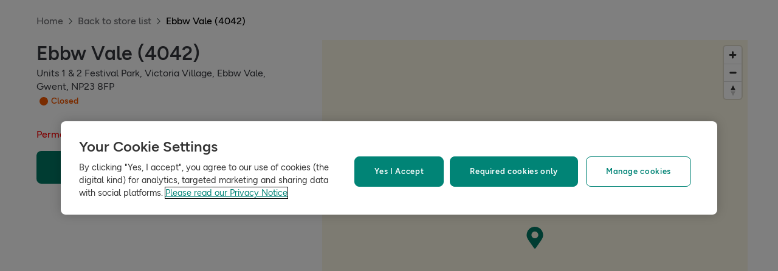

--- FILE ---
content_type: text/css
request_url: https://composer.assets.hollandandbarrett.com/WEB/attract/storedetails/2.2.95/storedetails.css
body_size: 3078
content:
.StoreDetails-module_container__toCp3{margin:0 auto 48px;max-width:1180px;min-height:700px;padding:2rem 0 0}.StoreDetails-module_title__r1D05{font-size:2em;margin:0 auto 4.8rem;text-align:center}.StoreDetails-module_searchForm__UwTCS{display:flex;justify-content:center;position:relative;width:100%}.StoreDetails-module_searchBoxHalf__oZQuV{width:460px}.StoreDetails-module_searchBoxFull__L6-86{width:100%}.StoreDetails-module_lightBackground__rus2S{background-color:#f0f0f0}.StoreDetails-module_centeredSearchForm__JwB4u{align-items:center;display:flex;flex-direction:column;justify-content:center}.StoreDetails-module_storeListInfo__FHXGy{color:#58595e;font:normal 600 1.4rem/1.4 HB_Figtree,Helvetica,Arial,sans-serif}.StoreDetails-module_leftAlignedSearchForm__udRSL{margin-bottom:20px;padding:0 30px 0 20px;width:100%}.StoreDetails-module_address__KpC0r{border:.1rem solid #333;font-size:1.6rem;height:auto;min-height:4.4rem;padding:.8rem 2.4rem .8rem .8rem;width:100%}.StoreDetails-module_location__6HTcL{display:flex;flex-direction:column;justify-content:left}.StoreDetails-module_submit__gA6VW{background:none;border:none;cursor:pointer}.StoreDetails-module_submit__gA6VW svg{height:auto;width:20px}.StoreDetails-module_visuallyHidden__QqJbu{clip:rect(0 0 0 0);border:0;height:1px;margin:-1px;overflow:hidden;padding:0;position:absolute;white-space:nowrap;width:1px}.StoreDetails-module_geolocate__c08G-{align-items:center;cursor:pointer;display:inline-flex;font-size:1.4rem;margin-top:1.5rem;-webkit-text-decoration:underline!important;text-decoration:underline!important}.StoreDetails-module_geolocate__c08G- svg{margin-right:.5rem}.StoreDetails-module_magnify__i1NqV{position:absolute;right:10px;top:55%;transform:translateY(-50%)}.StoreDetails-module_magnify__i1NqV svg{height:auto;width:20px}.StoreDetails-module_mapAndListContainer__doaUi{display:flex;justify-content:space-between;width:100%}.StoreDetails-module_storeLocatorContainer__o53Q9{display:flex;flex-direction:row;margin-left:10px;margin-top:16px}.StoreDetails-module_storeList__Mg9lV{width:100%}.StoreDetails-module_storeListTitle__2PywI{font-size:32px;line-height:32px;margin-bottom:16px;padding:0 0 0 20px}.StoreDetails-module_storeItemContainer__xMhIU{display:flex;flex-flow:column;gap:16px;padding-bottom:24px;position:relative;width:100%}.StoreDetails-module_storeItemContainer__xMhIU:before{background:transparent;content:"";height:100%;left:0;position:absolute;width:4px}.StoreDetails-module_selectedStore__NaZ8W:before{background:undefined}.StoreDetails-module_selectedStore__NaZ8W{border-left:undefined;padding-left:16px}.StoreDetails-module_storeNameDesktopWrapper__6B9Lr{align-items:left;display:flex}.StoreDetails-module_storeNameText__-JeoT{color:#34363c;font:normal 600 3.2rem/1.4 HB_Figtree,Helvetica,Arial,sans-serif;text-align:left}.StoreDetails-module_storeDistance__5BHN-{font-size:18px;font-style:normal;line-height:24px}.StoreDetails-module_storeAddress__1yJwT{color:#34363c;font:(--bds-typography-functional-paragraph-regular-200)}.StoreDetails-module_storeServices__gR3cm{display:flex;flex-direction:column;gap:8px}.StoreDetails-module_storeOpeningToday__ZdU56,.StoreDetails-module_storePhoneNumber__UAGzI{font-size:16px;font-style:normal;font-weight:400;line-height:18px}.StoreDetails-module_storePhoneNumber__UAGzI{font-weight:700}.StoreDetails-module_openingHoursContainer__jgpeZ{margin:0}.StoreDetails-module_openDay__mEKGu{align-items:center;border-bottom:1px solid #e7e7e8;color:#34363c;display:flex;font:normal 500 1.6rem/1.4 HB_Figtree,Helvetica,Arial,sans-serif;justify-content:space-between;padding:12px 16px;width:100%}.StoreDetails-module_service__ZYxNB{color:#34363c;font:normal 400 1.6rem/1.4 HB_Figtree,Helvetica,Arial,sans-serif;margin-left:6px}.StoreDetails-module_buttonContainer__9UM1p{display:flex;justify-content:space-between;margin-top:11px}.StoreDetails-module_directionsButton__3nViP{align-items:center;background:#017965;border-radius:8px;color:#fafafa;cursor:pointer;display:flex;flex:1 0 0;font:normal 600 1.6rem/1.4 HB_Figtree,Helvetica,Arial,sans-serif;justify-content:center;padding:16px 12px;width:100%}.StoreDetails-module_directionsButton__3nViP:hover{background:#3e998a}.StoreDetails-module_backToStoreListButton__Is6i7{align-items:center;background:undefined;border-radius:4px;box-sizing:border-box;color:#fff;cursor:pointer;display:flex;font-size:14px;font-style:normal;font-weight:700;height:52px;justify-content:center;line-height:16px;text-align:center;width:200px}.StoreDetails-module_backToStoreListButton__Is6i7:hover{background:undefined}.StoreDetails-module_mobileButtonContainer__VQKAN{display:none}.StoreDetails-module_storeService__Eixck{align-items:center;display:flex;margin-top:8px}.StoreDetails-module_serviceIcon__5abiK{height:22px;margin-right:5px;width:22px}.StoreDetails-module_storeItemDivider__UrjqA{color:#d3d3d3;margin:24px 0 0}.StoreDetails-module_inputWrapper__tQp4A{display:flex;position:relative;width:100%}.StoreDetails-module_flexContainer__3Gjaq{display:flex;flex-direction:column;justify-content:flex-start}.StoreDetails-module_searchAndLocationDiv__gyMyk{align-items:flex-start;box-sizing:border-box;display:flex;flex-direction:column;padding:0 20px;width:100%}.StoreDetails-module_breadcrumb__byLUb{align-items:center;color:#e3e8e8;display:flex;justify-content:flex-start;list-style:none;margin-left:6px;padding:0}.StoreDetails-module_breadcrumb__byLUb .StoreDetails-module_chevron__VqR-I.StoreDetails-module_desktopChevron__iqpEV{margin-left:-40px;margin-right:5px}.StoreDetails-module_crumbLink__x1dJa{align-items:center;color:#58595e;cursor:pointer;display:inline-flex;font:normal 500 1.6rem/1.4 HB_Figtree,Helvetica,Arial,sans-serif;padding:4px;-webkit-text-decoration:none;text-decoration:none}.StoreDetails-module_homeCrumbLink__f4a70{color:#707175;font:normal 500 1.6rem/1.4 HB_Figtree,Helvetica,Arial,sans-serif}.StoreDetails-module_homeCrumbLink__f4a70:hover{-webkit-text-decoration:underline;text-decoration:underline}.StoreDetails-module_storeFinderCrumbLink__PxQJX{color:#707175;font:normal 500 1.6rem/1.4 HB_Figtree,Helvetica,Arial,sans-serif}.StoreDetails-module_storeFinderCrumbLink__PxQJX:hover{-webkit-text-decoration:underline;text-decoration:underline}.StoreDetails-module_storeCrumbLink__MXN1w{color:#000;cursor:default}.StoreDetails-module_chevron__VqR-I{margin:0 10px}.StoreDetails-module_desktopChevron__iqpEV{color:#888;display:inline}.StoreDetails-module_mobileChevron__Yub2U{color:undefined;display:none}.StoreDetails-module_crumbLink__x1dJa:not(.StoreDetails-module_inactiveCrumbLink__tlqWC){position:relative}.StoreDetails-module_crumbLink__x1dJa svg{color:#979797}.StoreDetails-module_inactiveCrumbLink__tlqWC{color:#333;pointer-events:none}.StoreDetails-module_scrollableStoreList__-1c84{padding-right:16px}.StoreDetails-module_moreResultsButtonContainer__FqJkP{text-align:center}.StoreDetails-module_moreResultsButton__5qHES{-webkit-text-decoration:underline;text-decoration:underline}.StoreDetails-module_suggestions__r6yPb{background:#fff;border:.1rem solid #ccc;box-shadow:0 .2rem .5rem rgba(0,0,0,.2);font-size:1.6rem;left:0;max-height:70vh;overflow:auto;position:absolute;right:0;top:100%;z-index:15}.StoreDetails-module_suggestion__SZ5ik,.StoreDetails-module_suggestion__SZ5ik:hover{border-bottom:.1rem solid #ccc;color:#00594c;cursor:pointer;padding:.6rem 1rem;text-align:left;width:100%}.StoreDetails-module_suggestion__SZ5ik:hover{-webkit-text-decoration:underline!important;text-decoration:underline!important}.StoreDetails-module_mapContainer__qAMFR{height:700px;max-width:700px;min-height:700px;min-width:250px;width:100%}.StoreDetails-module_listViewContainer__RPfi6{padding-right:32px;width:50%}.StoreDetails-module_errorMessage__1xxrz{align-items:center;color:#d61616;display:flex;font-size:1.4rem;justify-content:center;margin-top:1rem;text-align:center;width:100%}@keyframes StoreDetails-module_spin__JETPc{0%{transform:rotate(0deg)}to{transform:rotate(1turn)}}.StoreDetails-module_loading__jXYsl{align-items:center;background:hsla(0,0%,100%,.6);color:#00594c;display:flex;flex-direction:column;height:100%;justify-content:center;position:relative;width:100%;z-index:1}.StoreDetails-module_loading__jXYsl .StoreDetails-module_spinner__8Uatm{animation:StoreDetails-module_spin__JETPc 1s linear infinite;border:.4rem solid #f3f3f3;border-radius:50%;border-top-color:#00594c;height:6rem;margin-bottom:1rem;width:6rem}.StoreDetails-module_loading__jXYsl .StoreDetails-module_text__F7BRL{font-size:1.5rem}.StoreDetails-module_noStoresFound__akfqQ{color:#00594c;margin-left:10px;margin-right:10px;margin-top:20px;text-align:left}.StoreDetails-module_noStoreInformation__8HQJC{font-size:26px;font-weight:400}.StoreDetails-module_modifySearchAndTryAgainMessage__M4uuu{font-size:14px;font-weight:400}.StoreDetails-module_today__lTROH{border-bottom:1px solid #e7e7e8;border-left:4px solid #038e48}.StoreDetails-module_storeOpeningTodayContainer__--CuH{display:flex;justify-content:space-between}.StoreDetails-module_storeOpeningTodayIndicator__-bR30{background:#038e48;border-radius:100%;height:14px;margin:0 5px;width:14px}.StoreDetails-module_storeOpeningTodayIndicator__-bR30.StoreDetails-module_alert__dANyl{background:#f55800}.StoreDetails-module_storeOpeningToday__ZdU56{align-items:center;color:#34363c;display:flex;font:normal 400 1.4rem/1.8 HB_Figtree,Helvetica,Arial,sans-serif}.StoreDetails-module_storeOpeningToday__ZdU56.StoreDetails-module_storeClosed__Hg5k-{color:#f55800;font-weight:700}.StoreDetails-module_storeOpeningToday__ZdU56.StoreDetails-module_time__JLGzr{font:normal 500 1.6rem/1.4 HB_Figtree,Helvetica,Arial,sans-serif}.StoreDetails-module_openDayTimesShifted__SIxOo{margin-left:-4px}.StoreDetails-module_mobileDirectionsWrapper__aT-Ul,.StoreDetails-module_mobileMapAndListContainer__CIIKT{display:none}.StoreDetails-module_desktopDirectionsWrapper__ByC55{display:block}.StoreDetails-module_notFoundRoot__nNnzq{background:linear-gradient(0deg,#d6ecb3 calc(5% + 2vw),#e3f2cc calc(5% + 2vw));left:50%;margin-bottom:4.8rem;margin-left:-50vw;margin-right:-50vw;min-height:27rem;position:relative;right:50%;width:100vw}.StoreDetails-module_main__aWF-G{display:flex;justify-content:flex-start;margin:0 auto;padding:30px;width:70%}.StoreDetails-module_header__ldJgX,.StoreDetails-module_returnText__M4IR5{margin-bottom:1.5rem}.StoreDetails-module_storeWorkingStatus__Ah3Ji{color:red;font:normal 500 1.6rem/1.4 HB_Figtree,Helvetica,Arial,sans-serif;padding:2em 0 1em}@media (max-width:768px){.StoreDetails-module_container__toCp3{min-height:800px;padding:8px 16px 0}.StoreDetails-module_mobileButtonContainer__VQKAN{display:flex;width:100%}.StoreDetails-module_storeLocatorContainer__o53Q9{flex-direction:column;margin-left:0}.StoreDetails-module_storeList__Mg9lV{flex:0 0 100%;padding-right:0}.StoreDetails-module_storeNameText__-JeoT{font:normal 600 2rem/1.4 HB_Figtree,Helvetica,Arial,sans-serif}.StoreDetails-module_mapMobileContainer__e5lUl{padding:0}.StoreDetails-module_mapContainer__qAMFR{height:300px;min-height:300px;width:100%}.StoreDetails-module_listViewContainer__RPfi6{padding-right:0;width:50%}.StoreDetails-module_listViewButtonActive__taejv,.StoreDetails-module_mapViewButtonActive__MGau5{background:undefined;box-sizing:border-box;color:#fff;cursor:pointer;font-size:14px;font-style:normal;font-weight:700;height:52px;line-height:16px;text-align:center;width:100%}.StoreDetails-module_listViewButtonNonActive__OYZ9Z,.StoreDetails-module_mapViewButtonNonActive__9otDR{border:undefined;box-sizing:border-box;color:undefined;cursor:pointer;font-size:14px;font-style:normal;font-weight:700;height:52px;line-height:16px;text-align:center;width:100%}.StoreDetails-module_storeListTitle__2PywI{margin-bottom:16px;padding:0 0 0 20px;text-align:center}.StoreDetails-module_leftAlignedSearchForm__udRSL{margin-bottom:20px;padding:0;width:100%}.StoreDetails-module_searchBoxFull__L6-86,.StoreDetails-module_searchBoxHalf__oZQuV,.StoreDetails-module_searchWrapper__2cyZ1{width:100%}.StoreDetails-module_breadcrumb__byLUb{margin-left:auto;margin-right:auto}.StoreDetails-module_breadcrumb__byLUb svg:last-of-type{display:none}.StoreDetails-module_breadcrumb__byLUb svg:first-of-type{stroke:#b7b8ba;transform:rotate(180deg)}.StoreDetails-module_breadcrumb__byLUb .StoreDetails-module_chevron__VqR-I{color:undefined}.StoreDetails-module_breadcrumb__byLUb .StoreDetails-module_desktopChevron__iqpEV,.StoreDetails-module_breadcrumb__byLUb .StoreDetails-module_storeCrumbLink__MXN1w{display:none}.StoreDetails-module_breadcrumb__byLUb .StoreDetails-module_mobileChevron__Yub2U{display:inline}.StoreDetails-module_breadcrumb__byLUb .StoreDetails-module_chevron__VqR-I.StoreDetails-module_mobileChevron__Yub2U{margin-right:10px;transform:rotate(180deg)}.StoreDetails-module_breadcrumb__byLUb .StoreDetails-module_homeCrumbLink__f4a70{display:none}.StoreDetails-module_breadcrumb__byLUb .StoreDetails-module_storeFinderCrumbLink__PxQJX{color:#58595e;font:normal 500 1.6rem/1.4 HB_Figtree,Helvetica,Arial,sans-serif}.StoreDetails-module_openDay__mEKGu{align-items:left;border:2px solid transparent;display:flex;flex-flow:row;font-size:16px;font-weight:400;line-height:200%;padding:5px 16px;width:100%}.StoreDetails-module_today__lTROH{border-left:4px solid #038e48}.StoreDetails-module_openDayTimesShifted__SIxOo{margin-left:-2px}.StoreDetails-module_storeItemContainer__xMhIU{display:flex;flex-flow:column;margin-bottom:24px;margin-top:24px;max-width:100%;position:relative;width:100%}.StoreDetails-module_scrollableStoreList__-1c84{padding-right:0}.StoreDetails-module_main__aWF-G{width:100%}.StoreDetails-module_storeNameMobileWrapper__bOJMw{margin-bottom:16px;text-align:center}.StoreDetails-module_mapAndListContainer__doaUi{display:none}.StoreDetails-module_mobileMapAndListContainer__CIIKT{display:block}.StoreDetails-module_storeNameDesktopWrapper__6B9Lr{display:none}.StoreDetails-module_mobileDirectionsWrapper__aT-Ul{display:block}.StoreDetails-module_desktopDirectionsWrapper__ByC55{display:none}}h1,h2,h3,h4,h5,h6{color:#282a30;font-size:inherit;font-weight:inherit;line-height:inherit;margin:0}
/*# sourceMappingURL=StoreDetails.css.map */

--- FILE ---
content_type: application/javascript
request_url: https://composer.assets.hollandandbarrett.com/WEB/bx_search/footerwidget/1.82.0/footerwidget.js
body_size: 5294
content:
System.register(["react","@hnbi/ui-kit-biome","@hnbi/gtmprovider"],function(_e){"use strict";var i,W,k,F,G,x,j,B,V,q,K,Q,U,X,J,Z,H,$,ee,te,ne,oe,C;return{setters:[function(m){i=m.default,W=m.useContext,k=m.useMemo,F=m.useCallback,G=m.memo,x=m.useState,j=m.useRef,B=m.useEffect,V=m.createContext},function(m){q=m.TextLink,K=m.Logo,Q=m.Accordion,U=m.FlagsNlIcon,X=m.FlagsFrIcon,J=m.RegularCheckIcon,Z=m.RegularFacebookIcon,H=m.RegularInstagramIcon,$=m.RegularPinterestIcon,ee=m.RegularTiktokIcon,te=m.RegularXTwitterIcon,ne=m.RegularYoutubeIcon,oe=m.Divider},function(m){C=m.default}],execute:function(){function m(r,e){(e==null||e>r.length)&&(e=r.length);for(var t=0,o=Array(e);t<e;t++)o[t]=r[t];return o}function ye(r){if(Array.isArray(r))return r}function ie(r,e,t){return(e=Fe(e))in r?Object.defineProperty(r,e,{value:t,enumerable:!0,configurable:!0,writable:!0}):r[e]=t,r}function he(r,e){var t=r==null?null:typeof Symbol<"u"&&r[Symbol.iterator]||r["@@iterator"];if(t!=null){var o,l,a,n,s=[],c=!0,u=!1;try{if(a=(t=t.call(r)).next,e===0){if(Object(t)!==t)return;c=!1}else for(;!(c=(o=a.call(t)).done)&&(s.push(o.value),s.length!==e);c=!0);}catch(v){u=!0,l=v}finally{try{if(!c&&t.return!=null&&(n=t.return(),Object(n)!==n))return}finally{if(u)throw l}}return s}}function Ee(){throw new TypeError(`Invalid attempt to destructure non-iterable instance.
In order to be iterable, non-array objects must have a [Symbol.iterator]() method.`)}function re(r,e){var t=Object.keys(r);if(Object.getOwnPropertySymbols){var o=Object.getOwnPropertySymbols(r);e&&(o=o.filter(function(l){return Object.getOwnPropertyDescriptor(r,l).enumerable})),t.push.apply(t,o)}return t}function I(r){for(var e=1;e<arguments.length;e++){var t=arguments[e]!=null?arguments[e]:{};e%2?re(Object(t),!0).forEach(function(o){ie(r,o,t[o])}):Object.getOwnPropertyDescriptors?Object.defineProperties(r,Object.getOwnPropertyDescriptors(t)):re(Object(t)).forEach(function(o){Object.defineProperty(r,o,Object.getOwnPropertyDescriptor(t,o))})}return r}function P(r,e){return ye(r)||he(r,e)||Ie(r,e)||Ee()}function we(r,e){if(typeof r!="object"||!r)return r;var t=r[Symbol.toPrimitive];if(t!==void 0){var o=t.call(r,e||"default");if(typeof o!="object")return o;throw new TypeError("@@toPrimitive must return a primitive value.")}return(e==="string"?String:Number)(r)}function Fe(r){var e=we(r,"string");return typeof e=="symbol"?e:e+""}function Ie(r,e){if(r){if(typeof r=="string")return m(r,e);var t={}.toString.call(r).slice(8,-1);return t==="Object"&&r.constructor&&(t=r.constructor.name),t==="Map"||t==="Set"?Array.from(r):t==="Arguments"||/^(?:Ui|I)nt(?:8|16|32)(?:Clamped)?Array$/.test(t)?m(r,e):void 0}}var S={container:"FooterWidgetContainer-module_container__tSW1M",layout:"FooterWidgetContainer-module_layout__xBPRB",brandSection:"FooterWidgetContainer-module_brandSection__hbLY-",desktopTopSection:"FooterWidgetContainer-module_desktopTopSection__aShxY",desktopBottomSection:"FooterWidgetContainer-module_desktopBottomSection__0MwTg",mobileBottomSection:"FooterWidgetContainer-module_mobileBottomSection__1bYMw"},w={wrapper:"FooterAppLinks-module_wrapper__2PDp0",links:"FooterAppLinks-module_links__yqYY8",link:"FooterAppLinks-module_link__woxPI",image:"FooterAppLinks-module_image__eqG6N",title:"FooterAppLinks-module_title__DG73r",subTitle:"FooterAppLinks-module_subTitle__tMMKP",code:"FooterAppLinks-module_code__isAOA"},Le=function(e){var t=e.ios,o=e.android,l=e.title,a=e.subTitle,n=e.code;return i.createElement("section",{className:w.wrapper},l?i.createElement("p",{className:w.title},l):null,a?i.createElement("p",{className:w.subTitle},a," ",n?i.createElement(i.Fragment,null,i.createElement("span",null,"CODE:")," ",i.createElement("span",{className:w.code,onClick:function(){navigator.clipboard.writeText(n)}},n)):null):null,i.createElement("div",{className:w.links},i.createElement("a",{href:t.link,target:"_blank",rel:"noopener noreferrer",className:w.link},i.createElement("img",{src:t.image,alt:t.alt,className:w.image})),i.createElement("a",{href:o.link,target:"_blank",rel:"noopener noreferrer",className:w.link},i.createElement("img",{src:o.image,alt:o.alt,className:w.image}))))},A={section:"FooterAppQR-module_section__a-BVV",qr:"FooterAppQR-module_qr__iLzGD",title:"FooterAppQR-module_title__hgI42",subTitle:"FooterAppQR-module_subTitle__AbIuj"},Te=function(e){var t=e.qrcode,o=e.title,l=e.subTitle;return!t||!t.image?null:i.createElement("section",{className:A.section},i.createElement("img",{src:t.image,alt:t.alt,className:A.qr}),i.createElement("div",null,o?i.createElement("p",{className:A.title},o):null,l?i.createElement("p",{className:A.subTitle},l):null))},Se={text:"FooterCopyright-module_text__uR-Gx"},le=function(e){var t=e.texts;return i.createElement("section",null,t.map(function(o){return i.createElement("p",{className:Se.text,key:o},o)}))},z={links:"FooterLegalLinks-module_links__gm4Lz",linkItem:"FooterLegalLinks-module_linkItem__5ybJs"},Me=function(e){var t=e.links;return t.length?i.createElement("section",null,i.createElement("ul",{className:z.links},t.map(function(o){var l=o.href,a=o.title;return i.createElement("li",{key:l,className:z.linkItem},i.createElement(q,{href:l,"aria-label":a,className:z.link,text:a,isInline:!1,purpose:"neutral",size:"large",weight:"regular"}))}))):null},ae={logoWrapper:"FooterLogo-module_logoWrapper__3bEEh",logoText:"FooterLogo-module_logoText__GooYX"},se=i.createContext({}),Ce=function(e){var t=e.translations,o=e.children;return i.createElement(se.Provider,{value:t},o)},ue=function(e){var t=W(se),o=function(a,n){var s,c,u=e?(s=e[a])!==null&&s!==void 0?s:"":(c=t?.[a])!==null&&c!==void 0?c:"";return n&&Object.keys(n).forEach(function(v){var d;u=u.replace("{{".concat(v,"}}"),"".concat((d=n[v])!==null&&d!==void 0?d:""))}),u};return{t:o}},Ne=function(e){var t=e.isMobile,o=k(function(){return t?{logoWidth:"180px"}:{logoWidth:"182px"}},[t]),l=o.logoWidth,a=ue(),n=a.t,s=n("footerWidgetLogoText");return i.createElement("section",{className:ae.logoWrapper},i.createElement(K,{width:l,type:"Stacked"}),s!=null&&s.length?i.createElement("span",{className:ae.logoText},s):null)},ce=function(e){typeof window<"u"&&e()},De="universalVariableHelper",xe=function(e,t,o){var l,a,n,s,c,u,v,d,g;t!=null&&t.changePageTrigger?g=t?.changePageTrigger:ce(function(){window.history.length<3&&(g="direct")});var p={dimension5:g,dimension28:(l=e.session_basket)===null||l===void 0||(l=l.line_items)===null||l===void 0?void 0:l.length,dimension32:(a=e.session)!==null&&a!==void 0&&a.loginStatus?"1":"0",dimension40:(n=e.page)===null||n===void 0?void 0:n.type,dimension46:(s=e.listings)===null||s===void 0?void 0:s.corrected_query,dimension53:((c=e.listings)===null||c===void 0?void 0:c.search_id)||"",dimension54:(u=e.page)===null||u===void 0?void 0:u.type,dimension75:(v=e.listings)===null||v===void 0?void 0:v.search_session_id,dimension77:((d=e.listings)===null||d===void 0?void 0:d.result_count)||0};if(o){var y;p=I(I({},p),{},{dimension57:o?.category,dimension68:o?.variant,dimension69:o?.product_id,dimension70:o?.promotions,dimension76:o==null||(y=o.position)===null||y===void 0?void 0:y.toString()})}return p},Pe=function(e,t){var o={},l;switch(ce(function(){var n,s=window,c=s.universal_variable,u=JSON.parse((n=sessionStorage.getItem(De))!==null&&n!==void 0?n:"{}");if(c){if(t.skuId){var v;l=(v=c.listings)===null||v===void 0||(v=v.items)===null||v===void 0?void 0:v.find(function(d){return d.variant===t.skuId})}o=xe(c,u,l)}}),e){case"add_to_cart":case"Product click":{var a=l?ie({},e==="Product click"?"click":"add",{actionField:{list:l.list},products:[{id:l.variant,name:l.name,category:l.category,brand:"",variant:l.variant,price:l.unit_sale_price,position:l.position,list:l.list,availability:l.availability,dimension2:l.dimension2,dimension3:l.dimension3,dimension4:l.dimension4,quantity:1}]}):{};return I(I({event:"ecommerce-event",event_action:e,ecommerce:a},t),o)}default:return I(I({event:"ga-event",event_action:e},t),o)}},de=function(e,t){var o;C==null||(o=C.sendEvent)===null||o===void 0||o.call(C,Pe(e,t))},N={linkItemWrapper:"FooterMenuItemDesktop-module_linkItemWrapper__skgES",linkItemTitle:"FooterMenuItemDesktop-module_linkItemTitle__-Kozu",links:"FooterMenuItemDesktop-module_links__9o5ug",linkItem:"FooterMenuItemDesktop-module_linkItem__em-rz"},Ae=function(e){var t=e.title,o=e.links,l=e.onLinkClick;return i.createElement("article",{className:N.linkItemWrapper},i.createElement("div",{className:N.linkItemTitle},t),i.createElement("ul",{className:N.links},o.map(function(a){var n=a.title,s=a.href;return i.createElement("li",{key:t,className:N.linkItem},i.createElement(q,{href:s,onClick:l(n),className:N.link,"aria-label":n,text:n,isInline:!1,purpose:"progressive",size:"medium",weight:"regular"}))})))},me={link:"FooterMenuMobile-module_link__Kjhb2",href:"FooterMenuMobile-module_href__Ro1Vq","focus-visible":"FooterMenuMobile-module_focus-visible__s4qiw"},Oe=function(e){var t=e.footerMenu,o=F(function(a){return function(){de("Footer Click",{event_category:"Universal",event_label:a})}},[]),l=t.map(function(a){return{heading:a.title,key:a.title,render:i.createElement("ul",null,a.links.map(function(n){var s=n.title,c=n.href;return i.createElement("li",{key:s,className:me.link},i.createElement("a",{href:c,onClick:o(s),className:me.href},s))}))}});return i.createElement(Q,{items:l})},Re={wrapperDesktop:"FooterMenu-module_wrapperDesktop__enzne"},We=function(e){var t=e.footerMenu,o=e.isDesktop,l=F(function(a){return function(){de("Footer Click",{event_category:"Universal",event_label:a})}},[]);return o?i.createElement("section",{className:Re.wrapperDesktop},t.map(function(a){var n=a.title,s=a.links;return i.createElement(Ae,{title:n,links:s,onLinkClick:l,key:n})})):i.createElement("section",null,i.createElement(Oe,{footerMenu:t}))},L={container:"FooterMenuLanguageSwitcher-module_container__7f04p",inner:"FooterMenuLanguageSwitcher-module_inner__XzJJK",button:"FooterMenuLanguageSwitcher-module_button__XORCI",buttonInner:"FooterMenuLanguageSwitcher-module_buttonInner__XBkeS",dropdown:"FooterMenuLanguageSwitcher-module_dropdown__sfBgP",language:"FooterMenuLanguageSwitcher-module_language__lklIN",languageInner:"FooterMenuLanguageSwitcher-module_languageInner__v3Vk9","focus-visible":"FooterMenuLanguageSwitcher-module_focus-visible__GwOtL"},ve={nl:{title:"Nederlands",link:"/",icon:U},fr:{title:"Fran\xE7ais",link:"/fr",icon:X}},je=G(function(r){var e=r.language,t=x(!1),o=P(t,2),l=o[0],a=o[1],n=j(null),s=j(null),c=k(function(){return e?ve[e]:null},[e]),u=ue(),v=u.t,d=F(function(){a(function(f){return!f})},[]),g=F(function(f){n.current&&!n.current.contains(f.target)&&a(!1)},[]),p=F(function(f){if(f.key==="Escape")a(!1);else if(f.key==="ArrowDown"){if(f.preventDefault(),l){var h,b,_;if(((h=document.activeElement)===null||h===void 0?void 0:h.tagName)==="BUTTON"){var E,O=(E=document.activeElement)===null||E===void 0||(E=E.parentElement)===null||E===void 0?void 0:E.querySelector("a:first-child");O&&O.focus();return}var R=(b=document.activeElement)===null||b===void 0?void 0:b.nextElementSibling,pe=(_=document.activeElement)===null||_===void 0||(_=_.parentElement)===null||_===void 0?void 0:_.firstElementChild;R?R.focus():pe&&pe.focus()}}else if(f.key==="ArrowUp"&&(f.preventDefault(),l)){var Y,M,ke=(Y=document.activeElement)===null||Y===void 0?void 0:Y.previousElementSibling,be=(M=document.activeElement)===null||M===void 0||(M=M.parentElement)===null||M===void 0?void 0:M.lastElementChild;ke?ke.focus():be&&be.focus()}},[l]);if(B(function(){return document.addEventListener("mousedown",g),document.addEventListener("keydown",p),function(){document.removeEventListener("mousedown",g),document.removeEventListener("keydown",p)}},[g,p]),!c)return null;var y=c.title,D=c.icon;return i.createElement("div",{ref:n,className:L.container},i.createElement("div",{className:L.inner},i.createElement("button",{type:"button",ref:s,className:L.button,onClick:d,"aria-haspopup":"listbox","aria-expanded":l,"aria-controls":"language-switcher-dropdown"},i.createElement("div",{className:L.buttonInner},i.createElement(D,null),i.createElement("div",null,y))),l?i.createElement("div",{className:L.dropdown,role:"listbox",id:"language-switcher-dropdown"},Object.entries(ve).sort(function(f,h){return f[0]===e?-1:h[0]===e?1:0}).map(function(f){var h=P(f,2),b=h[0],_=h[1],E=_.title,O=_.link,R=_.icon;return i.createElement("a",{href:O,key:b,className:L.language,role:"option","aria-selected":b===e,tabIndex:0},i.createElement("div",{className:L.languageInner},i.createElement(R,null),E),b===e?i.createElement(J,{focusable:!1,role:"img","aria-label":v("footerWidgetCheckedIconLabel")}):null)})):null))}),ge={links:"FooterSocialLinks-module_links__PwZwZ",link:"FooterSocialLinks-module_link__PwEvR","focus-visible":"FooterSocialLinks-module_focus-visible__qEef8"},Be={Facebook:i.createElement(Z,{focusable:!1,role:"img","aria-label":"Facebook icon"}),Instagram:i.createElement(H,{focusable:!1,role:"img","aria-label":"Instagram icon"}),Pinterest:i.createElement($,{focusable:!1,role:"img","aria-label":"Pintereset icon"}),TikTok:i.createElement(ee,{focusable:!1,role:"img","aria-label":"TikTok icon"}),Twitter:i.createElement(te,{focusable:!1,role:"img","aria-label":"Twitter icon"}),Youtube:i.createElement(ne,{focusable:!1,role:"img","aria-label":"Youtube icon"})},qe=function(e){var t=e.socialLinks;return i.createElement("section",null,i.createElement("ul",{className:ge.links},t.map(function(o){var l=o.key,a=o.link;return i.createElement("li",{key:a},i.createElement("a",{href:a,target:"_blank",rel:"noopener noreferrer","aria-label":"H&B ".concat(l),className:ge.link},Be[l]))})))},fe=V({}),ze=function(){var e=W(fe),t=e.isMobile,o=e.isDesktop,l=e.isTablet,a=e.socialLinks,n=e.footerApp,s=e.legalLinks,c=e.footerMenu,u=e.footerInfo,v=e.language,d=e.siteId,g=e.children,p=k(function(){return i.createElement("section",{className:S.brandSection},i.createElement(Ne,{isMobile:t}),i.createElement(qe,{socialLinks:a}),o?i.createElement(Te,{title:n?.title,qrcode:n?.qrcode,subTitle:n?.subTitle}):null,(o||l)&&d===60?i.createElement(je,{language:v}):null)},[t,a,o,l,n?.title,n?.qrcode,v,d,n?.subTitle]),y=k(function(){return i.createElement(We,{footerMenu:c,isTablet:l,isDesktop:o})},[c,l,o]),D=k(function(){return i.createElement("section",{className:S.desktopTopSection},p,y)},[p,y]),f=k(function(){return[p,y]},[p,y]),h=k(function(){if(t||l){var b,_;return n!=null&&(b=n.ios)!==null&&b!==void 0&&b.link&&n!==null&&n!==void 0&&(_=n.android)!==null&&_!==void 0&&_.link?[i.createElement(Le,{android:n.android,ios:n.ios,key:"FooterAppLinks",title:n?.title,subTitle:n?.subTitle,code:n?.code}),i.createElement("div",{className:S.mobileBottomSection,key:"mobileBottomSection"},g,i.createElement(le,{texts:u}))]:[g]}var E=s?i.createElement(Me,{links:s}):null;return[i.createElement("section",{className:S.desktopBottomSection,key:"desktopBottomSection"},E,g),i.createElement(le,{texts:u,key:"FooterCopyright"})]},[g,t,l,s,u,n?.ios,n?.android,n?.subTitle,n?.title,n?.code]);return i.createElement("footer",{className:S.container},i.createElement("div",{className:S.layout},o?D:f,i.createElement(oe,null),h))},T=function(r){return r.desktop="desktop",r.tablet="tablet",r.mobile="mobile",r.unknown="unknown",r}({}),Ye=function(){var e=arguments.length>0&&arguments[0]!==void 0?arguments[0]:T.unknown,t=e===T.unknown?T.desktop:e,o=x(typeof window<"u"?window.innerWidth:0),l=P(o,2),a=l[0],n=l[1],s=x(!0),c=P(s,2),u=c[0],v=c[1],d=k(function(){return typeof window>"u"},[]),g=F(function(){var b;n(((b=window)===null||b===void 0?void 0:b.innerWidth)||0)},[]);B(function(){return setTimeout(function(){n(window.innerWidth),v(!1)}),window.addEventListener("resize",g),function(){window.removeEventListener("resize",g)}},[g,d]);var p=k(function(){return d||u?t===T.mobile:a<=743},[d,u,a,t]),y=k(function(){return d||u?t===T.tablet:a>=744&&a<=1279},[d,u,a,t]),D=k(function(){return d||u?t===T.desktop:a>=1280},[d,u,a,t]),f=k(function(){return d||u?t===T.desktop:a>=1280&&a<=1919},[d,u,a,t]),h=k(function(){return d||u?!1:a>=1920},[d,u,a]);return{isSsr:d,isMobile:p,isTablet:y,isDesktop:D,isSmallDesktop:f,isLargeDesktop:h}},Ge=_e("default",function(e){var t=e.resolveParamValues,o=e.properties,l=e.translations,a=e.children,n=t.ua_device_1_0_0,s=t.site_id_1_0_0.data,c=t.language_1_0_0.data,u=Ye(n.data),v=u.isMobile,d=u.isTablet,g=u.isDesktop,p=k(function(){return I({siteId:s,language:c,isMobile:v,isTablet:d,isDesktop:g,children:a},o)},[s,c,v,d,g,o,a]);return i.createElement(Ce,{translations:l.bx_search},i.createElement(fe.Provider,{value:p},i.createElement(ze,null)))})}}});
//# sourceMappingURL=FooterWidget.js.map


--- FILE ---
content_type: application/javascript
request_url: https://composer.assets.hollandandbarrett.com/WEB/attract/storedetails/2.2.95/storedetails.js
body_size: 15837
content:
System.register(["react","@hnbi/gtmprovider"],function(n1){"use strict";var r,L,y,Z,F;return{setters:[function(E){r=E.default,L=E.useState,y=E.useEffect,Z=E.useRef},function(E){F=E.default}],execute:function(){function E(n,t){var e=n==null?null:typeof Symbol<"u"&&n[Symbol.iterator]||n["@@iterator"];if(e!=null){var a,i,o,c,l=[],C=!0,_=!1;try{if(o=(e=e.call(n)).next,t===0){if(Object(e)!==e)return;C=!1}else for(;!(C=(a=o.call(e)).done)&&(l.push(a.value),l.length!==t);C=!0);}catch(d){_=!0,i=d}finally{try{if(!C&&e.return!=null&&(c=e.return(),Object(c)!==c))return}finally{if(_)throw i}}return l}}function j(n,t){var e=Object.keys(n);if(Object.getOwnPropertySymbols){var a=Object.getOwnPropertySymbols(n);t&&(a=a.filter(function(i){return Object.getOwnPropertyDescriptor(n,i).enumerable})),e.push.apply(e,a)}return e}function A(n){for(var t=1;t<arguments.length;t++){var e=arguments[t]!=null?arguments[t]:{};t%2?j(Object(e),!0).forEach(function(a){g(n,a,e[a])}):Object.getOwnPropertyDescriptors?Object.defineProperties(n,Object.getOwnPropertyDescriptors(e)):j(Object(e)).forEach(function(a){Object.defineProperty(n,a,Object.getOwnPropertyDescriptor(e,a))})}return n}function o1(n,t){if(typeof n!="object"||!n)return n;var e=n[Symbol.toPrimitive];if(e!==void 0){var a=e.call(n,t||"default");if(typeof a!="object")return a;throw new TypeError("@@toPrimitive must return a primitive value.")}return(t==="string"?String:Number)(n)}function a1(n){var t=o1(n,"string");return typeof t=="symbol"?t:String(t)}function g(n,t,e){return t=a1(t),t in n?Object.defineProperty(n,t,{value:e,enumerable:!0,configurable:!0,writable:!0}):n[t]=e,n}function k(n,t){return i1(n)||E(n,t)||l1(n,t)||s1()}function i1(n){if(Array.isArray(n))return n}function l1(n,t){if(n){if(typeof n=="string")return U(n,t);var e=Object.prototype.toString.call(n).slice(8,-1);if(e==="Object"&&n.constructor&&(e=n.constructor.name),e==="Map"||e==="Set")return Array.from(n);if(e==="Arguments"||/^(?:Ui|I)nt(?:8|16|32)(?:Clamped)?Array$/.test(e))return U(n,t)}}function U(n,t){(t==null||t>n.length)&&(t=n.length);for(var e=0,a=new Array(t);e<t;e++)a[e]=n[e];return a}function s1(){throw new TypeError(`Invalid attempt to destructure non-iterable instance.
In order to be iterable, non-array objects must have a [Symbol.iterator]() method.`)}var s={container:"StoreDetails-module_container__toCp3",title:"StoreDetails-module_title__r1D05",searchForm:"StoreDetails-module_searchForm__UwTCS",searchBoxHalf:"StoreDetails-module_searchBoxHalf__oZQuV",searchBoxFull:"StoreDetails-module_searchBoxFull__L6-86",lightBackground:"StoreDetails-module_lightBackground__rus2S",centeredSearchForm:"StoreDetails-module_centeredSearchForm__JwB4u",storeListInfo:"StoreDetails-module_storeListInfo__FHXGy",leftAlignedSearchForm:"StoreDetails-module_leftAlignedSearchForm__udRSL",address:"StoreDetails-module_address__KpC0r",location:"StoreDetails-module_location__6HTcL",submit:"StoreDetails-module_submit__gA6VW",visuallyHidden:"StoreDetails-module_visuallyHidden__QqJbu",geolocate:"StoreDetails-module_geolocate__c08G-",magnify:"StoreDetails-module_magnify__i1NqV",mapAndListContainer:"StoreDetails-module_mapAndListContainer__doaUi",storeLocatorContainer:"StoreDetails-module_storeLocatorContainer__o53Q9",storeList:"StoreDetails-module_storeList__Mg9lV",storeListTitle:"StoreDetails-module_storeListTitle__2PywI",storeItemContainer:"StoreDetails-module_storeItemContainer__xMhIU",selectedStore:"StoreDetails-module_selectedStore__NaZ8W",storeNameDesktopWrapper:"StoreDetails-module_storeNameDesktopWrapper__6B9Lr",storeNameText:"StoreDetails-module_storeNameText__-JeoT",storeDistance:"StoreDetails-module_storeDistance__5BHN-",storeAddress:"StoreDetails-module_storeAddress__1yJwT",storeServices:"StoreDetails-module_storeServices__gR3cm",storePhoneNumber:"StoreDetails-module_storePhoneNumber__UAGzI",storeOpeningToday:"StoreDetails-module_storeOpeningToday__ZdU56",openingHoursContainer:"StoreDetails-module_openingHoursContainer__jgpeZ",openDay:"StoreDetails-module_openDay__mEKGu",service:"StoreDetails-module_service__ZYxNB",buttonContainer:"StoreDetails-module_buttonContainer__9UM1p",directionsButton:"StoreDetails-module_directionsButton__3nViP",backToStoreListButton:"StoreDetails-module_backToStoreListButton__Is6i7",mobileButtonContainer:"StoreDetails-module_mobileButtonContainer__VQKAN",storeService:"StoreDetails-module_storeService__Eixck",serviceIcon:"StoreDetails-module_serviceIcon__5abiK",storeItemDivider:"StoreDetails-module_storeItemDivider__UrjqA",inputWrapper:"StoreDetails-module_inputWrapper__tQp4A",flexContainer:"StoreDetails-module_flexContainer__3Gjaq",searchAndLocationDiv:"StoreDetails-module_searchAndLocationDiv__gyMyk",breadcrumb:"StoreDetails-module_breadcrumb__byLUb",chevron:"StoreDetails-module_chevron__VqR-I",desktopChevron:"StoreDetails-module_desktopChevron__iqpEV",crumbLink:"StoreDetails-module_crumbLink__x1dJa",homeCrumbLink:"StoreDetails-module_homeCrumbLink__f4a70",storeFinderCrumbLink:"StoreDetails-module_storeFinderCrumbLink__PxQJX",storeCrumbLink:"StoreDetails-module_storeCrumbLink__MXN1w",mobileChevron:"StoreDetails-module_mobileChevron__Yub2U",inactiveCrumbLink:"StoreDetails-module_inactiveCrumbLink__tlqWC",scrollableStoreList:"StoreDetails-module_scrollableStoreList__-1c84",moreResultsButtonContainer:"StoreDetails-module_moreResultsButtonContainer__FqJkP",moreResultsButton:"StoreDetails-module_moreResultsButton__5qHES",suggestions:"StoreDetails-module_suggestions__r6yPb",suggestion:"StoreDetails-module_suggestion__SZ5ik",mapContainer:"StoreDetails-module_mapContainer__qAMFR",listViewContainer:"StoreDetails-module_listViewContainer__RPfi6",errorMessage:"StoreDetails-module_errorMessage__1xxrz",loading:"StoreDetails-module_loading__jXYsl",spinner:"StoreDetails-module_spinner__8Uatm",spin:"StoreDetails-module_spin__JETPc",text:"StoreDetails-module_text__F7BRL",noStoresFound:"StoreDetails-module_noStoresFound__akfqQ",noStoreInformation:"StoreDetails-module_noStoreInformation__8HQJC",modifySearchAndTryAgainMessage:"StoreDetails-module_modifySearchAndTryAgainMessage__M4uuu",today:"StoreDetails-module_today__lTROH",storeOpeningTodayContainer:"StoreDetails-module_storeOpeningTodayContainer__--CuH",storeOpeningTodayIndicator:"StoreDetails-module_storeOpeningTodayIndicator__-bR30",alert:"StoreDetails-module_alert__dANyl",storeClosed:"StoreDetails-module_storeClosed__Hg5k-",time:"StoreDetails-module_time__JLGzr",openDayTimesShifted:"StoreDetails-module_openDayTimesShifted__SIxOo",mobileMapAndListContainer:"StoreDetails-module_mobileMapAndListContainer__CIIKT",mobileDirectionsWrapper:"StoreDetails-module_mobileDirectionsWrapper__aT-Ul",desktopDirectionsWrapper:"StoreDetails-module_desktopDirectionsWrapper__ByC55",notFoundRoot:"StoreDetails-module_notFoundRoot__nNnzq",main:"StoreDetails-module_main__aWF-G",header:"StoreDetails-module_header__ldJgX",returnText:"StoreDetails-module_returnText__M4IR5",storeWorkingStatus:"StoreDetails-module_storeWorkingStatus__Ah3Ji",mapMobileContainer:"StoreDetails-module_mapMobileContainer__e5lUl",mapViewButtonActive:"StoreDetails-module_mapViewButtonActive__MGau5",listViewButtonActive:"StoreDetails-module_listViewButtonActive__taejv",mapViewButtonNonActive:"StoreDetails-module_mapViewButtonNonActive__9otDR",listViewButtonNonActive:"StoreDetails-module_listViewButtonNonActive__OYZ9Z",searchWrapper:"StoreDetails-module_searchWrapper__2cyZ1",storeNameMobileWrapper:"StoreDetails-module_storeNameMobileWrapper__bOJMw"},K=function(){return r.createElement("svg",{xmlns:"http://www.w3.org/2000/svg",width:"16",height:"16",viewBox:"0 0 16 16",fill:"none"},r.createElement("path",{d:"M6.27411 3.1722L10.5303 7.61436C10.6342 7.72187 10.6858 7.86123 10.6858 8C10.6858 8.13878 10.6342 8.27825 10.5303 8.38564L6.27411 12.8278C6.06137 13.0508 5.70832 13.0581 5.4861 12.8445C5.26236 12.6324 5.25509 12.2778 5.46938 12.0563L9.37458 7.97906L5.47006 3.94371C5.25576 3.72288 5.26304 3.36769 5.48677 3.15546C5.70902 2.94184 6.06258 2.94928 6.27411 3.1722Z",fill:"#4D5856"}))},c1=function(t,e){if(e)for(var a in e)t=t.replace("{".concat(a,"}"),String(e[a]));return t},T=function(t,e){return function(a,i){var o,c,l=(o=e==null||(c=e[t])===null||c===void 0?void 0:c[a])!==null&&o!==void 0?o:"".concat(t," ").concat(a);return i?c1(l,i):l}},u1=function(){var t=L(null),e=k(t,2),a=e[0],i=e[1];return y(function(){var o,c=(o=window)===null||o===void 0||(o=o.universal_variable)===null||o===void 0||(o=o.page)===null||o===void 0?void 0:o.type;i(c||"Universal")},[]),a},d1=function(){return typeof window<"u"},C1=function(t){var e={non_interactive:!1};return A(A({},e),t)},J=function(t){var e,a=t.event_action,i=t.event_category,o=t.event_label,c=t.options,l=((e=window.universal_variable)===null||e===void 0||(e=e.page)===null||e===void 0?void 0:e.type)||"unknown",C=function(){if(d1()&&window.universal_variable){var p,f=window.universal_variable;return{dimension1:(p=f.session&&f.session.loginStatus)!==null&&p!==void 0?p:!1}}return{dimension1:!1}},_=C();F.dataLayer({dataLayer:A(A({event:"ga-event",event_action:a,event_category:i||l,event_label:o},C1(c)),_)})},x=function(t){var e=t.stopPropagation,a=e===void 0?!1:e,i=t.onLoad,o=t.onClick,c=t.isEnabled,l=t.event,C=t.display,_=C===void 0?"contents":C,d=t.height,p=d===void 0?"initial":d,f=t.width,h=f===void 0?"initial":f,S=t.children,u=u1(),b=function(V){l!=null&&l.action&&J({event_action:l.action,event_category:l.category||u||"Universal",event_label:l.label,options:l.options}),a===!0&&V.stopPropagation()};return y(function(){u&&i&&l&&l.action&&J({event_action:l.action,event_category:l.category||u||"Universal",event_label:l.label,options:l.options})},[u]),o&&l&&l.action&&(c===!0||typeof c>"u")?r.createElement("div",{style:{display:_,flexDirection:"column",overflow:"hidden",height:p,width:h},onClick:b},S):r.createElement(r.Fragment,null,S)},m1=function(t){if(!t)return"";var e=t.split("-"),a=e.map(function(i){return isNaN(Number(i))?i.charAt(0).toUpperCase()+i.slice(1):"(".concat(i,")")});return a.join(" ")},O=function(t,e,a){if(t.preventDefault(),!a&&typeof window<"u"&&window.location){window.location.href=e;return}var i;switch(a){case 10:case 30:i="/stores";break;case 40:i="/winkels";break;case 60:typeof window<"u"&&window.location.pathname.includes("/fr/")?i="/fr/magasins":i="/winkels";break;default:console.error("Invalid siteId");return}typeof window<"u"&&window.location&&(window.location.href=i)},v1=function(){sessionStorage.removeItem("geolocation"),sessionStorage.removeItem("stores"),sessionStorage.removeItem("addressQuery"),sessionStorage.removeItem("previousPage"),sessionStorage.removeItem("hasViewedDetails")},_1=function(){sessionStorage.setItem("hasViewedDetails","true")},p1=function(t){var e=t.storeSlug,a=t.storeDetails,i=t.siteId,o=t.translations;if(!a||!Array.isArray(a.property)||a.property.length===0)return r.createElement(r.Fragment,null);var c=T("store_details",o),l=m1(e);return r.createElement("nav",{className:s.breadcrumb},r.createElement(x,{onClick:!0,event:{action:"Breadcrumb click",category:"Store Details",label:"Home"}},r.createElement("div",{className:"".concat(s.crumbLink," ").concat(s.homeCrumbLink),onClick:function(_){v1(),O(_,"/")}},r.createElement("span",{className:s.crumbLinkText},c("home_label")))),r.createElement(K,{className:"".concat(s.chevron," ").concat(s.desktopChevron)}),r.createElement(x,{onClick:!0,event:{action:"Breadcrumb click",category:"Store Details",label:"Back to store list"}},r.createElement("div",{className:"".concat(s.crumbLink," ").concat(s.storeFinderCrumbLink),onClick:function(_){_1(),O(_,"/stores",i)}},r.createElement("span",{className:s.crumbLinkText},c("store_finder_label")))),r.createElement(K,{className:"".concat(s.chevron," ").concat(s.desktopChevron)}),r.createElement("a",{className:"".concat(s.crumbLink," ").concat(s.storeCrumbLink)},r.createElement("span",{className:s.crumbLinkText},l)))},f1=function(){sessionStorage.setItem("hasViewedDetails","true")},g1=function(t){var e=t.siteId,a=t.translations,i=T("store_details",a);return r.createElement("div",{className:s.notFoundRoot},r.createElement("div",{className:s.main},r.createElement("div",null,r.createElement("h2",{className:"".concat(s.header)},i("fetch_error_message")," ",r.createElement("br",null)," ",i("store_info_error")),r.createElement("div",{className:s.returnText},r.createElement("p",null,i("return_message"))),r.createElement("div",{className:s.backToStoreListButton,onClick:function(c){f1(),O(c,"/stores",e)}},i("back_to_store_finder_label")))))},z=function(t){return t?t.split(" ").map(function(e){return e.charAt(0).toUpperCase()+e.slice(1).toLowerCase()}).join(" "):""},P={},S1={get exports(){return P},set exports(n){P=n}};/*!
	Copyright (c) 2018 Jed Watson.
	Licensed under the MIT License (MIT), see
	http://jedwatson.github.io/classnames
*/(function(n){(function(){var t={}.hasOwnProperty;function e(){for(var o="",c=0;c<arguments.length;c++){var l=arguments[c];l&&(o=i(o,a(l)))}return o}function a(o){if(typeof o=="string"||typeof o=="number")return o;if(typeof o!="object")return"";if(Array.isArray(o))return e.apply(null,o);if(o.toString!==Object.prototype.toString&&!o.toString.toString().includes("[native code]"))return o.toString();var c="";for(var l in o)t.call(o,l)&&o[l]&&(c=i(c,l));return c}function i(o,c){return c?o?o+" "+c:o+c:o}n.exports?(e.default=e,n.exports=e):window.classNames=e})()})(S1);var B=P,$={10:"0330 058 2640",30:"+32 9 2822968",40:"+31(0)208885031",60:"+32 9 2822968"},h1=function(t){return typeof $[t]=="string"?$[t]:""},M={PLANNED:"planned",PREPARING:"preparing",OPEN:"open",CLOSED_TEMPORARILY:"closed_temporarily",CLOSED_PERMANENTLY:"closed_permanently"},q=function(t){return t!==0&&t!==null&&t!==void 0},w1=function(t,e,a,i){if(!(typeof window>"u")){var o="".concat(a,",").concat(i),c=q(t)&&q(e)?"".concat(t,",").concat(e):"",l="https://www.google.com/maps/dir/".concat(c,"/").concat(o);window.open(l)}},y1=function(t){return t?.map(function(e){if(e.isWorking&&(!e.from||!e.to))return{day:e.weekday,open:"",close:"",isWorking:e.isWorking};var a=new Date("1970-01-01T".concat(e.from,"Z")),i=new Date("1970-01-01T".concat(e.to,"Z"));return{day:e.weekday,open:"".concat(String(a.getUTCHours()).padStart(2,"0"),":").concat(String(a.getUTCMinutes()).padStart(2,"0")),close:"".concat(String(i.getUTCHours()).padStart(2,"0"),":").concat(String(i.getUTCMinutes()).padStart(2,"0")),isWorking:e.isWorking}})};function D1(){return r.createElement("svg",{width:"24",height:"24",viewBox:"0 0 24 24",fill:"none",xmlns:"http://www.w3.org/2000/svg"},r.createElement("path",{fillRule:"evenodd",clipRule:"evenodd",d:"M7.5 2C5.77609 2 4.12279 2.68482 2.90381 3.90381C1.68482 5.12279 1 6.77609 1 8.5C1 10.0629 1.57985 11.3864 2.35666 12.505C2.38554 12.5542 2.4185 12.6008 2.4551 12.6442C3.02368 13.4343 3.68537 14.1197 4.29885 14.7131L11.2929 21.7071C11.6834 22.0976 12.3166 22.0976 12.7071  21.7071L19.7035 14.7107C20.3101 14.1162 20.9703 13.4295 21.5395 12.6386C21.5723 12.5992  21.6021 12.5572 21.6285 12.513C22.4108 11.3913 23 10.0646 23 8.5C23 6.77609 22.3152 5.12279  21.0962 3.90381C19.8772 2.68482 18.2239 2 16.5 2C15.5198 2 14.6268 2.14018 13.7532 2.52068C13.1403 2.78762  12.5679 3.15937 12 3.63935C11.4321 3.15937 10.8597 2.78762 10.2468 2.52068C9.37318 2.14018 8.48018 2 7.5  2ZM20.2301 11C20.7065 10.2255 21 9.40509 21 8.5C21 7.30653 20.5259 6.16193 19.682 5.31802C18.8381 4.47411  17.6935 4 16.5 4C15.7202 4 15.1132 4.10982 14.5518 4.35432C13.984 4.60163 13.4001 5.0141 12.7071 5.70711C12.3166  6.09763 11.6834 6.09763 11.2929 5.70711C10.5999 5.0141 10.016 4.60163 9.44819 4.35432C8.88682 4.10982 8.27982  4 7.5 4C6.30653 4 5.16193 4.47411 4.31802 5.31802C3.47411 6.16193 3 7.30653 3 8.5C3 9.4072 3.28971 10.2282  3.76163 11H8.88194L9.10554 10.5528C9.2786 10.2067 9.63581 9.99147 10.0227 10.0003C10.4095 10.009 10.7566  10.2402 10.9138 10.5939L11.7951 12.5769L13.0384 8.22528C13.1547 7.81842 13.5144 7.52877 13.9367 7.502C14.359  7.47524 14.7524 7.71716 14.9191 8.10608L16.1594 11H20.2301ZM5.40893 13C5.5029 13.0939 5.59835 13.1876 5.69502  13.281L5.70711 13.2929L12 19.5858L18.2929 13.2929L18.3001 13.2857C18.3972 13.1906 18.493 13.0954 18.5874  13H15.5C15.0999 13 14.7384 12.7616 14.5808 12.3939L14.1888 11.4792L12.9615 15.7747C12.8459 16.1792 12.4895  16.4681 12.0699 16.4976C11.6502 16.527 11.257 16.2906 11.0862 15.9061L9.77714 12.9609C9.68833 12.9865 9.59518  13 9.49997 13H5.40893Z",fill:"#333333"}))}function L1(){return r.createElement("svg",{width:"24",height:"24",viewBox:"0 0 24 24",fill:"none",xmlns:"http://www.w3.org/2000/svg"},r.createElement("path",{fillRule:"evenodd",clipRule:"evenodd",d:"M17.2929 3.29289C17.4804 3.10536 17.7348 3 18 3C18.2652 3 18.5196 3.10536  18.7071 3.29289C18.8946 3.48043 19 3.73478 19 4V14.54C19 14.8973 19.1906 15.2274  19.5 15.406C20.0719 15.7362 20.5189 16.2459 20.7716 16.8561C21.0244 17.4662 21.0687  18.1427 20.8978 18.7806C20.7269 19.4185 20.3502 19.9821 19.8263 20.3842C19.3024  20.7862 18.6604 21.0041 18 21.0041C17.3396 21.0041 16.6976 20.7862 16.1737 20.3842C15.6498  19.9821 15.2731 19.4185 15.1022 18.7806C14.9313 18.1427 14.9756 17.4662 15.2284 16.8561C15.4811  16.2459 15.9281 15.7362 16.5 15.406C16.8094 15.2274 17 14.8973 17 14.54V4C17 3.73478 17.1054  3.48043 17.2929 3.29289ZM18 1C17.2044 1 16.4413 1.31607 15.8787 1.87868C15.3161 2.44129 15 3.20435 15  4V14.0041C14.2859 14.5397 13.725 15.2592 13.3806 16.0907C12.9594 17.1076 12.8855 18.235 13.1704  19.2982C13.4552 20.3614 14.083 21.3008 14.9562 21.9709C15.8294 22.6409 16.8993 23.0041 18 23.0041C19.1007  23.0041 20.1706 22.6409 21.0438 21.9709C21.917 21.3008 22.5448 20.3614 22.8296 19.2982C23.1145 18.235  23.0406 17.1076 22.6194 16.0907C22.275 15.2592 21.7141 14.5397 21 14.0041V4C21 3.20435 20.6839 2.44129  20.1213 1.87868C19.5587 1.31607 18.7957 1 18 1ZM10 4C10 3.44772 9.55229 3 9 3C8.44772 3 8 3.44772 8  4V6.58579L6.70711 5.29289C6.31658 4.90237 5.68342 4.90237 5.29289 5.29289C4.90237 5.68342 4.90237 6.31658  5.29289 6.70711L8 9.41421V11H6.41421L3.70711 8.29289C3.31658 7.90237 2.68342 7.90237 2.29289 8.29289C1.90237  8.68342 1.90237 9.31658 2.29289 9.70711L3.58579 11H2C1.44772 11 1 11.4477 1 12C1 12.5523 1.44772 13 2  13H3.58579L2.29289 14.2929C1.90237 14.6834 1.90237 15.3166 2.29289 15.7071C2.68342 16.0976 3.31658 16.0976  3.70711 15.7071L6.41421 13H8V14.5858L5.29289 17.2929C4.90237 17.6834 4.90237 18.3166 5.29289 18.7071C5.68342  19.0976 6.31658 19.0976 6.70711 18.7071L8 17.4142V20C8 20.5523 8.44772 21 9 21C9.55229 21 10 20.5523 10  20V17.3663C10.3824 17.5874 10.8799 17.5343 11.2071 17.2071C11.5976 16.8166 11.5976 16.1834 11.2071 15.7929L10  14.5858V13H12C12.5523 13 13 12.5523 13 12C13 11.4477 12.5523 11 12 11H10V9.41421L12.7071 6.70711C13.0976  6.31658 13.0976 5.68342 12.7071 5.29289C12.3166 4.90237 11.6834 4.90237 11.2929 5.29289L10 6.58579V4Z",fill:"#333333"}))}function E1(){return r.createElement("svg",{width:"24",height:"24",viewBox:"0 0 24 24",fill:"none",xmlns:"http://www.w3.org/2000/svg"},r.createElement("path",{d:"M12 3C8.27238 3 5.25 6.02238 5.25 9.75C5.25 12.4714 6.19816 13.2315 11.3074 20.6379C11.4727  20.8805 11.7363 21 12 21C12.2637 21 12.5256 20.879 12.6933 20.6372C17.8008 13.2305 18.75 12.4711  18.75 9.75C18.75 6.02238 15.7266 3 12 3ZM12 18.6727C11.3781 17.7776 10.8251 16.9897 10.3343 16.2908C7.27359  11.9332 6.9375 11.3988 6.9375 9.75C6.9375 6.95859 9.20859 4.6875 12 4.6875C14.7914 4.6875 17.0625 6.95859  17.0625 9.75C17.0625 11.3981 16.7263 11.9321 13.6657 16.2926C13.1742 16.9605 12.6223 17.7797 12 18.6727ZM12  6.90586C10.4468 6.90586 9.1875 8.16516 9.1875 9.71836C9.1875 11.2716 10.4461 12.5309 12 12.5309C13.5532 12.5309  14.8125 11.2716 14.8125 9.71836C14.8125 8.16516 13.5539 6.90586 12 6.90586ZM12 10.875C11.3812 10.875 10.875  10.3688 10.875 9.75C10.875 9.13125 11.3798 8.625 12 8.625C12.6202 8.625 13.125 9.12984 13.125 9.75C13.125  10.3702 12.6188 10.875 12 10.875Z",fill:"#374341"}))}function b1(){return r.createElement("svg",{width:"24",height:"24",viewBox:"0 0 24 24",fill:"none",xmlns:"http://www.w3.org/2000/svg"},r.createElement("path",{fillRule:"evenodd",clipRule:"evenodd",d:"M3 4C3 3.45228 3.45228 3 4 3H12C12.2652 3 12.5196 3.10536 12.7071 3.29289C12.8946  3.48043 13 3.73478 13 4V9C13 9.26522 12.8946 9.51957 12.7071 9.70711C12.5196 9.89464  12.2652 10 12 10H6C5.73478 10 5.48043 10.1054 5.29289 10.2929L3 12.5858V4ZM4 1C2.34772  1 1 2.34772 1 4V15C1 15.4045 1.24364 15.7691 1.61732 15.9239C1.99099 16.0787 2.42111  15.9931 2.70711 15.7071L6.41421 12H12C12.7957 12 13.5587 11.6839 14.1213 11.1213C14.6839  10.5587 15 9.79565 15 9V4C15 3.20435 14.6839 2.44129 14.1213 1.87868C13.5587 1.31607 12.7956  1 12 1H4ZM18 8C17.4477 8 17 8.44772 17 9C17 9.55229 17.4477 10 18 10H20C20.2652 10 20.5196  10.1054 20.7071 10.2929C20.8946 10.4804 21 10.7348 21 11V19.5858L18.7071 17.2929C18.5196  17.1054 18.2652 17 18 17H12C11.7348 17 11.4804 16.8946 11.2929 16.7071C11.1054 16.5196 11  16.2652 11 16V15C11 14.4477 10.5523 14 10 14C9.44771 14 9 14.4477 9 15V16C9 16.7957 9.31607  17.5587 9.87868 18.1213C10.4413 18.6839 11.2043 19 12 19H17.5858L21.2929 22.7071C21.5789  22.9931 22.009 23.0787 22.3827 22.9239C22.7564 22.7691 23 22.4045 23 22V11C23 10.2043 22.6839  9.44129 22.1213 8.87868C21.5587 8.31607 20.7957 8 20 8H18Z",fill:"#333333"}))}function N1(){return r.createElement("svg",{width:"24",height:"24",viewBox:"0 0 24 24",fill:"none",xmlns:"http://www.w3.org/2000/svg"},r.createElement("path",{fillRule:"evenodd",clipRule:"evenodd",d:"M4.97968 4.27925L7.9092 15.3478H15.2768L15.3172 15.201C15.5781 14.2526 15.9333  12.9593 16.3108 11.5791C17.0679 8.81077 17.908 5.71665 18.2602 4.34125C18.347  4.00262 18.302 3.6617 18.1767 3.47478C18.1204 3.39085 17.773 2.90937 16.1669 2.91306L16.1625  1.00003C20.1651 0.990811 20.4515 3.49606 20.1135 4.8159C19.4754 7.30712 17.2789 15.2847 16.819  16.9531C16.8518 17.0497 16.8696 17.1532 16.8696 17.2609V22.0435C16.8696 22.5718 16.4413 23 15.9131  23H7.30438C6.7761 23 6.34785 22.5718 6.34785 22.0435V17.2609C6.34785 17.1816 6.35751 17.1045 6.37571  17.0308L3.1428 4.8159C2.72038 3.49606 3.02399 1.00003 7.00825 1.00003H16.1625V2.91307H7.00825C5.40593  2.91307 5.06658 3.39578 5.01929 3.46737C4.9085 3.63511 4.87285 3.94548 4.9648 4.23277L4.97968 4.27925ZM8.2609  17.2609V21.087H14.9565V17.2609H8.2609ZM11.5254 6.26825C11.8514 6.22748 12.1756 6.35688 12.3839 6.61098C12.6939  6.98917 13.1654 7.62674 13.6082 8.28554C14.0412 8.92957 14.4961 9.66602 14.7313 10.2237C15.1575 11.2351 14.7976  12.2545 14.2048 12.9377C13.6082 13.6253 12.6773 14.1106 11.6441 14.1106C10.5078 14.1106 9.55186 13.4085 9.04815  12.5718C8.54091 11.7292 8.37082 10.5169 9.17873 9.53677C9.18171 9.533 9.20486 9.49316 9.22907 9.45149L9.22912  9.45141L9.22915 9.45136C9.25594 9.40524 9.28402 9.35692 9.28746 9.35285C9.43909 9.09049 9.58062 8.83417 9.7212  8.57955C10.042 7.9985 10.3579 7.42635 10.7778 6.81184C10.9171 6.51427 11.1994 6.30902 11.5254 6.26825ZM10.8548  10.4766L10.8548 10.4766C10.797 10.5578 10.7377 10.641 10.6768 10.7271L10.6708 10.7345L10.6604 10.7469C10.5095  10.926 10.4632 11.2132 10.6871 11.5851C10.9185 11.9694 11.3103 12.1975 11.6441 12.1975C12.0816 12.1975 12.4987  11.985 12.7599 11.684C13.0248 11.3787 13.0324 11.1187 12.9685 10.9669C12.8114 10.5944 12.4494 9.99074 12.0206  9.35285C11.9484 9.24538 11.8756 9.13902 11.8034 9.03493C11.5347 9.52191 11.2269 9.95408 10.8548 10.4766Z",fill:"#333333"}))}function Y(){return r.createElement("svg",{width:"24",height:"24",viewBox:"0 0 24 24",fill:"none",xmlns:"http://www.w3.org/2000/svg"},r.createElement("path",{fillRule:"evenodd",clipRule:"evenodd",d:"M12 2C12.4767 2 12.8871 2.33646 12.9806 2.80388C13.4326 5.06378 14.8008 7.26002 16.6247  8.71913C18.8043 10.4628 20 12.6294 20 15C20 17.1217 19.1571 19.1566 17.6569 20.6569C16.1566  22.1571 14.1217 23 12 23C9.87827 23 7.84344 22.1571 6.34315 20.6569C4.84285 19.1566 4 17.1217  4 15C4 12.6294 5.19568 10.4628 7.3753 8.71913C9.19919 7.26002 10.5674 5.06378 11.0194 2.80388C11.1129  2.33646 11.5233 2 12 2ZM12 6.05336C11.1944 7.69 10.0217 9.16325 8.62469 10.2809C6.80432 11.7372 6  13.3706 6 15C6 16.5913 6.63214 18.1174 7.75736 19.2426C8.88258 20.3679 10.4087 21 12 21C13.5913 21  15.1174 20.3679 16.2426 19.2426C17.3679 18.1174 18 16.5913 18 15C18 13.3706 17.1957 11.7372 15.3753  10.2809C13.9783 9.16325 12.8056 7.69 12 6.05336Z",fill:"#333333"}))}function k1(){return r.createElement("svg",{width:"24",height:"24",viewBox:"0 0 24 24",fill:"none",xmlns:"http://www.w3.org/2000/svg"},r.createElement("path",{fillRule:"evenodd",clipRule:"evenodd",d:"M17.7694 1.62105C17.9787 1.9001 17.9221 2.29597 17.6431 2.50526C17.3239 2.74463  17.064 3.02773 16.8566 3.33097L20.3424 6.81656C20.3746 6.84878 20.4026 6.88363 20.4264  6.9204C20.5675 6.87079 20.6899 6.81733 20.7964 6.76404C20.9955 6.6645 21.1513 6.55971  21.2848 6.46331C21.3032 6.45004 21.338 6.42447 21.374 6.398L21.375 6.39731C21.4172 6.36632  21.4611 6.33409 21.4819 6.31913C21.5418 6.27619 21.6257 6.21787 21.7176 6.17193C22.0296  6.01594 22.4089 6.1424 22.5649 6.45439C22.721 6.76637 22.5945 7.14574 22.2825 7.30174C22.2783  7.30427 22.2598 7.31575 22.2179 7.34575C22.1817 7.37172 22.1605 7.38746 22.136 7.40562C22.11  7.42495 22.08 7.44721 22.0244 7.48733C21.8618 7.60475 21.6448 7.75216 21.3614 7.89384C20.7878  8.18064 19.9888 8.42105 18.8419 8.42105C18.2863 8.42105 17.6971 8.39114 17.0804 8.35984C15.9511  8.30251 14.7296 8.24051 13.4533 8.34894L14.5526 9.44814L15.5564 10.4519C15.5795 10.0073 15.5797  9.62884 15.5797 9.36841C15.5797 9.0196 15.8625 8.73684 16.2113 8.73684C16.5602 8.73684 16.843 9.0196  16.843 9.36841V9.37504C16.843 9.90551 16.843 11.0026 16.636 12.1755C16.4311 13.3363 16.0065 14.6769  15.0789 15.6045C14.1798 16.5036 13.1777 16.9614 11.8543 17.1147C11.5962 17.1446 11.3252 17.163 11.04  17.171L11.0276 17.1834L11.0159 17.1717C9.89074 17.2012 8.54317 17.0726 6.87878 16.8645C6.18133 16.7774  5.58888 16.7742 5.08729 16.8255L7.24616 18.9842C7.25402 18.5348 7.2166 18.144 7.17047 17.9133C7.10206  17.5713 7.32389 17.2386 7.66595 17.1702C8.008 17.1017 8.34075 17.3236 8.40916 17.6656C8.51149 18.1772  8.56551 19.0933 8.42743 20.0027C8.29375 20.8831 7.9506 21.9501 7.08748 22.5255C6.79724 22.719 6.40509  22.6406 6.21159 22.3503C6.01809 22.0601 6.09652 21.668 6.38677 21.4745C6.65426 21.2962 6.86401 20.969  7.00974 20.5342L6.81685 20.3413L3.6631 17.1877C2.95061 17.5104 2.6399 17.9376 2.55267 18.0952C2.38379  18.4004 1.99945 18.511 1.69423 18.3421C1.389 18.1732 1.27848 17.7889 1.44736 17.4837C1.89096 16.682  3.42734 15.1602 7.03546 15.6111C8.08082 15.7418 8.96473 15.8356 9.72547 15.8814L7.87593 14.0319C7.8679  14.2386 7.87341 14.4157 7.8906 14.5532C7.93387 14.8994 7.68834 15.215 7.3422 15.2583C6.99607 15.3015  6.68039 15.056 6.63713 14.7099C6.5334 13.8802 6.71726 12.4058 7.23933 11.0379C7.7576 9.6801 8.68658  8.22829 10.2217 7.71662C12.7727 6.86631 15.3306 6.99917 17.2988 7.1014C17.8671 7.13092 18.3863 7.15789  18.8419 7.15789L18.897 7.15767L16.2996 4.56035C16.2147 4.8839 16.1788 5.18534 16.1789 5.43413C16.1789  5.71687 16.225 5.87717 16.2504 5.92807C16.4064 6.24006 16.2799 6.61943 15.9679 6.77542C15.6559 6.93141  15.2765 6.80496 15.1205 6.49297C14.9705 6.19299 14.9157 5.80943 14.9156 5.43428C14.9156 5.04376 14.975  4.60002 15.1038 4.14409C15.3608 3.23428 15.9093 2.22659 16.8851 1.49473C17.1642 1.28544 17.5601 1.342  17.7694 1.62105ZM15.3738 12.0557L13.6593 10.3413L11.8913 8.57343C11.4716 8.66081 11.0478 8.77275 10.6212  8.91495C10.2025 9.05448 9.8292 9.31417 9.50193 9.66093L12.4472 12.606L14.3607 14.5194C14.8852 13.8899  15.198 12.9952 15.3738 12.0557ZM8.76789 10.7133C8.63916 10.9574 8.523 11.2172 8.41953 11.4884C8.29252  11.8211 8.19026 12.1563 8.11007 12.4797L11.5106 15.88C11.578 15.8742 11.644 15.8675 11.7089 15.86C12.379  15.7824 12.9162 15.6173 13.3916 15.3368L11.554 13.4992L8.76789 10.7133Z",fill:"#333333",stroke:"#333333",strokeWidth:"0.2"}))}function I1(){return r.createElement("svg",{width:"24",height:"24",viewBox:"0 0 24 24",fill:"none",xmlns:"http://www.w3.org/2000/svg"},r.createElement("path",{fillRule:"evenodd",clipRule:"evenodd",d:"M5 3.43141C5 2.03105 6.21162 1 7.5 1C8.78838 1 10 2.03105 10 3.43141V9.79897L14.9182  10.9723C16.7254 11.4034 17.9978 13.0221 17.99 14.88L17.9726 19.0168C17.9633 21.2194 16.1752  23 13.9726 23H6C3.79086 23 2 21.2091 2 19V11.0656C2 9.71708 3.098 8.63419 4.44 8.63419C4.6263  8.63419 4.81457 8.65652 5 8.6994V3.43141ZM7 3.43141C7 3.34261 7.03873 3.23989 7.13662 3.14788C7.23669  3.05382 7.37015 3 7.5 3C7.62985 3 7.76331 3.05382 7.86338 3.14788C7.96127 3.23989 8 3.34261 8 3.43141V10.5885C8  11.0514 8.31769 11.4538 8.76794 11.5612L14.4541 12.9177C15.3577 13.1333 15.9939 13.9426 15.99 14.8715L15.9726  19.0084C15.9679 20.1097 15.0739 21 13.9726 21H6C4.89543 21 4 20.1046 4 19V11.0656C4 10.8329 4.19128 10.6342 4.44  10.6342C4.57564 10.6342 4.73264 10.6927 4.85285 10.7999C4.97043 10.9047 5 11.0048 5 11.0656V15.3598C5 15.9121 5.44772  16.3598 6 16.3598C6.55228 16.3598 7 15.9121 7 15.3598V3.43141Z",fill:"#333333"}),r.createElement("path",{d:"M18 4C17.4477 4 17 4.44772 17 5C17 5.55229 17.4477 6 18 6H22V8H18C16.5135 8 15.2795 6.91886 15.0415 5.5H12V4.5H15.0415C15.2795  3.08114 16.5135 2 18 2H22V4H18Z",fill:"#333333"}))}function M1(){return r.createElement("svg",{width:"24",height:"24",viewBox:"0 0 24 24",fill:"none",xmlns:"http://www.w3.org/2000/svg"},r.createElement("path",{fillRule:"evenodd",clipRule:"evenodd",d:"M6.11749 5.90885C6.09589 5.76554 6.08569 5.64785 6.08569 5.53846C6.08569 4.13862  7.25706 3 8.69689 3C9.62065 3 10.4385 3.46435 10.9028 4.17704C10.9406 4.23494 10.976  4.29447 11.0089 4.35553C11.1334 4.58643 11.2227 4.83911 11.2695 5.10731L11.2696 5.10764C11.2786  5.15968 11.2861 5.2123 11.292 5.26546C11.3306 5.61738 11.6359 5.88438 12 5.88438C12.3641 5.88438  12.6694 5.61738 12.708 5.26546C12.7139 5.2123 12.7214 5.15968 12.7304 5.10764L12.7305 5.10731C12.7773  4.83912 12.8666 4.58645 12.9911 4.35556C13.0241 4.2945 13.0595 4.23498 13.0972 4.17709C13.5616 3.46437  14.3796 3 15.3033 3C16.7429 3 17.9143 4.13885 17.9143 5.53846C17.9143 5.64808 17.9043 5.76577 17.8825  5.90885C17.8535 6.10085 17.9086 6.29585 18.0347 6.44631C18.1607 6.59677 18.3458 6.68908 18.545  6.70062C19.9217 6.77977 21 7.89115 21 9.23077C21 9.96323 20.6717 10.6611 20.0992 11.145C19.9492  11.2719 19.8604 11.454 19.8547 11.6474C19.849 11.8408 19.9267 12.0275 20.0688 12.1627C20.6691  12.7329 20.9998 13.4945 20.9998 14.3077C20.9998 15.7636 19.9295 17.0045 18.455 17.2581C18.0714  17.3241 17.8137 17.6774 17.8763 18.0512C17.9017 18.2035 17.9143 18.3376 17.9143 18.4615C17.9143  19.8612 16.7429 21 15.3033 21C14.3796 21 13.5616 20.5356 13.0972 19.823C13.0595 19.7651 13.0241 19.7056  12.9912 19.6446C12.8666 19.4137 12.7773 19.1611 12.7305 18.8929L12.7305 18.8926C12.7214 18.8406 12.7139  18.7879 12.708 18.7348C12.6694 18.3828 12.3641 18.1158 12 18.1158C11.6359 18.1158 11.3306 18.3828 11.292  18.7348C11.2861 18.7879 11.2786 18.8406 11.2696 18.8926L11.2695 18.8929C11.2227 19.1611 11.1334 19.4138  11.0088 19.6446C10.9759 19.7057 10.9405 19.7652 10.9028 19.8231C10.4384 20.5357 9.62064 21 8.69689  21C7.25706 21 6.08569 19.8612 6.08569 18.4615C6.08569 18.3383 6.09803 18.2038 6.12366 18.0505C6.18585  17.6769 5.92808 17.3241 5.54474 17.2581C4.07026 17.0045 3 15.7636 3 14.3077C3 13.4947 3.33064 12.7327  3.93117 12.1627C4.07358 12.0277 4.1512 11.8408 4.14526 11.6474C4.13957 11.454 4.05103 11.2719 3.90078  11.145C3.32827 10.6611 3 9.96323 3 9.23077C3 7.89115 4.07833 6.77977 5.45502 6.70062C5.65417 6.68931  5.83931 6.597 5.96535 6.44631C6.09138 6.29562 6.14645 6.10085 6.11749 5.90885ZM4.10788 18.912C2.27884  18.1545 1 16.3827 1 14.3077C1 13.3702 1.26315 12.4743 1.74562 11.701C1.26727 10.9776 1 10.1232 1 9.23077C1  7.2141 2.32581 5.54234 4.12528 4.93819C4.42634 2.67764 6.40487 1 8.69689 1C9.96895 1 11.1512 1.5138 12.0001  2.36807C12.849 1.51377 14.0314 1 15.3033 1C17.5953 1 19.5736 2.67799 19.8747 4.93819C21.6742 5.54234 23  7.2141 23 9.23077C23 10.1232 22.7327 10.9777 22.2543 11.7012C22.7365 12.4742 22.9998 13.3698 22.9998  14.3077C22.9998 16.3826 21.721 18.1544 19.8921 18.9119C19.6605 21.2474 17.6457 23 15.3033 23C14.0314  23 12.849 22.4862 12 21.632C11.1512 22.4862 9.96891 23 8.69689 23C6.35443 23 4.33958 21.2476 4.10788  18.912ZM11.9695 8.29352C12.6503 7.49954 13.659 7 14.9149 7C15.4672 7 15.9149 7.44772 15.9149 8C15.9149  8.55228 15.4672 9 14.9149 9C14.2275 9 13.7788 9.25598 13.4879 9.59529C13.179 9.95561 13 10.4701 13 11.0221C13  11.5741 13.179 12.0886 13.4879 12.4489C13.7788 12.7882 14.2275 13.0442 14.9149 13.0442C15.4672 13.0442 15.9149  13.4919 15.9149 14.0442C15.9149 14.5965 15.4672 15.0442 14.9149 15.0442C13.8846 15.0442 13.0206 14.708 12.3676  14.1488C12.2476 14.3602 12.1071 14.5621 11.9454 14.7507C11.2646 15.5446 10.2559 16.0442 9.00003 16.0442C8.44774  16.0442 8.00003 15.5965 8.00003 15.0442C8.00003 14.4919 8.44774 14.0442 9.00003 14.0442C9.68743 14.0442 10.1361  13.7882 10.427 13.4489C10.7359 13.0886 10.9149 12.5741 10.9149 12.0221C10.9149 11.4701 10.7359 10.9556 10.427  10.5953C10.1361 10.256 9.68743 10 9.00003 10C8.44774 10 8.00003 9.55229 8.00003 9C8.00003 8.44772 8.44774 8 9.00003  8C10.0303 8 10.8943 8.33622 11.5473 8.89541C11.6674 8.684 11.8079 8.4821 11.9695 8.29352Z",fill:"#333333"}))}function V1(){return r.createElement("svg",{width:"24",height:"24",viewBox:"0 0 24 24",fill:"none",xmlns:"http://www.w3.org/2000/svg"},r.createElement("g",{clipPath:"url(#clip0_5_64)"},r.createElement("path",{fillRule:"evenodd",clipRule:"evenodd",d:"M6.7955 2.7955C7.23484 2.35616 7.23484 1.64384 6.7955 1.2045C6.35616 0.765165 5.64384 0.765165 5.2045  1.2045L4 2.40901L3.7955 2.2045C3.35616 1.76517 2.64384 1.76517 2.2045 2.2045C1.76517 2.64384 1.76517  3.35616 2.2045 3.7955L2.40901 4L1.2045 5.2045C0.765165 5.64384 0.765165 6.35616 1.2045 6.7955C1.64384  7.23484 2.35616 7.23484 2.7955 6.7955L4.7955 4.7955L6.7955 2.7955ZM9.2045 2.2045L5.7045 5.7045L2.2045 9.2045C1.76517  9.64384 1.76517 10.3562 2.2045 10.7955C2.64384 11.2348 3.35616 11.2348 3.7955 10.7955L6.5 8.09099L15.909 17.5L13.2045  20.2045C12.7652 20.6438 12.7652 21.3562 13.2045 21.7955C13.6438 22.2348 14.3562 22.2348 14.7955 21.7955L18.2955  18.2955L21.7955 14.7955C22.2348 14.3562 22.2348 13.6438 21.7955 13.2045C21.3562 12.7652 20.6438 12.7652 20.2045  13.2045L17.5 15.909L8.09099 6.5L10.7955 3.7955C11.2348 3.35616 11.2348 2.64384 10.7955 2.2045C10.3562 1.76517 9.64384  1.76517 9.2045 2.2045ZM19.2045 19.2045L19.2057 19.2033L21.2045 17.2045C21.6438 16.7652 22.3562 16.7652 22.7955 17.2045C23.2348  17.6438 23.2348 18.3562 22.7955 18.7955L21.591 20L21.7955 20.2045C22.2348 20.6438 22.2348 21.3562 21.7955 21.7955C21.3562  22.2348 20.6438 22.2348 20.2045 21.7955L20 21.591L18.7955 22.7955C18.3562 23.2348 17.6438 23.2348 17.2045 22.7955C16.7652  22.3562 16.7652 21.6438 17.2045 21.2045L19.2033 19.2057L19.2045 19.2045Z",fill:"#333333"})),r.createElement("defs",null,r.createElement("clipPath",{id:"clip0_5_64"},r.createElement("rect",{width:"24",height:"24",fill:"white"}))))}function Q(){return r.createElement("svg",{width:"24",height:"24",viewBox:"0 0 24 24",fill:"none",xmlns:"http://www.w3.org/2000/svg"},r.createElement("path",{fillRule:"evenodd",clipRule:"evenodd",d:"M12 3C10.8954 3 10 3.89543 10 5C10 6.10457 10.8954 7 12 7C13.1046 7 14  6.10457 14 5C14 3.89543 13.1046 3 12 3ZM11 13.7639V10.7208L5.68377  8.94868C5.15983 8.77404 4.87667 8.20772 5.05131 7.68377C5.22596 7.15983  5.79228 6.87667 6.31622 7.05132L12 8.94591L17.6838 7.05132C18.2077 6.87667  18.774 7.15983 18.9487 7.68377C19.1233 8.20772 18.8402 8.77404 18.3162  8.94868L13 10.7208V13.7639L15.8944 19.5528C16.1414 20.0468 15.9412 20.6474  15.4472 20.8944C14.9532 21.1414 14.3526 20.9412 14.1056 20.4472L12  16.2361L9.89442 20.4472C9.64743 20.9412 9.04676 21.1414 8.55278 20.8944C8.0588  20.6474 7.85858 20.0468 8.10557 19.5528L11 13.7639Z",fill:"#333333"}))}var A1="Styku 3D Body Scanner",T1="Biometrics Machine",x1="Consultation Room",B1="H&B Beauty Sampling",H1="IVIE Wellness",O1="JAAQ",P1="LesMills",W1="IVIE Wellness Phlebotomy",R1="IVIE Wellness & DnA Nudge",Z1="Chilled Food & Drinks",F1="Health and Happiness Studio",j1="Click&Collect",U1=function(t){var e,a=(e={},g(g(g(g(g(g(g(g(g(g(e,A1,Q),T1,D1),x1,b1),B1,N1),H1,Y),O1,M1),P1,V1),W1,I1),R1,k1),Z1,L1),g(g(e,F1,Q),j1,E1)),i={"Click&Collect":"Click & Collect","Health and Happiness Studio":"Health & Happiness Studio"},o=t?Object.values(t):[],c=o.findIndex(function(d){return d==="DNA"}),l=o.findIndex(function(d){return d==="Nudge"}),C=o.findIndex(function(d){return d==="Chiller"});o=o.filter(function(d){return d!=="FoodHak"}),(c!==-1||l!==-1)&&(o=o.filter(function(d){return d!=="DNA"&&d!=="Nudge"}),o.push("IVIE Wellness & DnA Nudge")),C!==-1&&(o=o.filter(function(d){return d!=="Chiller"}),o.push("Chilled Food & Drinks"));var _=o.map(function(d){var p=i[d]||d,f=a[d]||Y;return{service:p,Icon:f}});return _},W={Sun:"sunday",Mon:"monday",Tue:"tuesday",Wed:"wednesday",Thu:"thursday",Fri:"friday",Sat:"saturday"},G=function(t){var e=t.storeDetails,a=t.lat,i=t.long,o=t.siteId,c=t.translations,l=T("store_details",c),C=T("attract",c),_=function(v){switch(v){case M.CLOSED_PERMANENTLY:return C("closed_permanently");case M.CLOSED_TEMPORARILY:return C("closed_temporarily");default:return null}},d=L(function(){return typeof window<"u"?window.innerWidth<=768:!1}),p=k(d,2),f=p[0],h=p[1];y(function(){if(!(typeof window>"u")){var m=function(){h(window.innerWidth<=768)};return window.addEventListener("resize",m),function(){window.removeEventListener("resize",m)}}},[]);var S=function(v){return l(W[v])},u=e?.property[0],b=U1(e?.servicesDict),N=y1(u?.schedules||[]),V=function(v){return v.charAt(0).toUpperCase()+v.slice(1).toLowerCase()},R=function(v){return v?v.split(" ").map(V).join(" "):""},e1=function(v){return v!==0&&v!==null&&v!==void 0},Q1=function(v,D){var w=v.filter(Boolean).map(function(I){return R(I)}).join(", ");return D&&w?"".concat(w,", ").concat(D):w||D||""},t1=function(v,D,w,I){e1(w)&&e1(I)&&w1(v,D,w,I)},G1=function(){var v=new Date,D=(v.getDay()+6)%7,w=N[D],I=parseInt(v.getHours()+String(v.getMinutes()).padStart(2,"0")),r1=function(X1){return w.isWorking?parseInt(X1.replace(":","")):0},H=I>r1(w.open)&&I<r1(w.close);return r.createElement("div",{className:s.storeOpeningTodayContainer},r.createElement("p",{className:B([s.storeOpeningToday,g({},s.storeClosed,!H)])},r.createElement("span",{className:B([s.storeOpeningTodayIndicator,g({},s.alert,!H)])}),l(H?"open_today_label":"closed")),H?r.createElement("p",{className:B([s.storeOpeningToday,s.time])},w.open," - ",w.close):r.createElement(r.Fragment,null))};return r.createElement("div",{className:s.scrollableStoreList},r.createElement("div",{className:s.storeItemContainer},!f&&r.createElement("div",{className:s.storeNameDesktopWrapper},r.createElement("div",null,r.createElement("h1",{className:s.storeNameText},z(u.name)," (",u.id,")"))),f&&r.createElement("div",{className:s.mobileDirectionsWrapper},r.createElement(x,{onClick:!0,event:{action:"Store directions click",category:"Store Details",label:"".concat(u.id)}},r.createElement("div",{className:s.directionsButton,onClick:function(){return t1(a,i,u.latitude,u.longitude)},"data-testid":"mobile-directions-button"},l("directions_label")))),r.createElement("p",{className:s.storeAddress},Q1([u?.address1,u?.address2,u?.address3,u?.address4,u?.address5],u?.postcode)),G1(),u.storeWorkingStatus!==M.CLOSED_PERMANENTLY&&r.createElement("p",{className:s.storeListInfo},C("store_locator_customer_support_information",{phoneNumber:h1(o)})),u.storeWorkingStatus!==M.CLOSED_PERMANENTLY&&r.createElement("div",{className:B([s.storeServices],g({},s.none,!b.length))},b.map(function(m,v){var D=m.Icon;return r.createElement("div",{key:v,className:s.storeService},r.createElement(D,null),r.createElement("span",{className:s.service},m.service))})),u.storeWorkingStatus===M.CLOSED_PERMANENTLY&&r.createElement("div",{className:s.storeWorkingStatus},_(u.storeWorkingStatus)),r.createElement("div",{className:s.openingHoursContainer},u.storeWorkingStatus!==M.CLOSED_PERMANENTLY&&N?.map(function(m,v){return r.createElement("div",{key:v,className:"".concat(s.openDay,`
               `).concat(new Date().getDay()===Object.keys(W).indexOf(m.day)?s.today:""),"data-testid":"schedule-day"},r.createElement("div",{className:s.openDayPrefix},S(m?.day)),r.createElement("div",{className:new Date().getDay()===Object.keys(W).indexOf(m.day)?s.openDayTimesShifted:""},m.isWorking?"".concat(m?.open," - ").concat(m?.close):l("closed")))})),!f&&r.createElement("div",{className:s.desktopDirectionsWrapper},r.createElement(x,{onClick:!0,event:{action:"Store directions click",category:"Store Details",label:"".concat(u.id)}},r.createElement("div",{className:s.directionsButton,onClick:function(){return t1(a,i,u.latitude,u.longitude)},"data-testid":"desktop-directions-button"},l("directions_label"))))))},K1="woos-7dcebde8-9cf4-37a7-bac3-1dce1c0942ee",J1=function(t,e,a,i){var o=document.querySelector("script[src^='https://sdk.woosmap.com/map/map.js']"),c=function(){var _=arguments.length>0&&arguments[0]!==void 0?arguments[0]:5e3,d=Date.now(),p=setInterval(function(){window.woosmap?(clearInterval(p),z1(t,a,e,i)):Date.now()-d>_&&(clearInterval(p),console.error("Woosmap didn't load within the timeout period"))},100)};if(o)c();else{var l=document.createElement("script");l.src="https://sdk.woosmap.com/map/map.js?key=".concat(K1),l.async=!0,l.onload=function(){return c()},l.onerror=function(C){console.error("Woosmap failed to load:",C)},document.body.appendChild(l)}},z1=function(t,e,a,i){try{var o=new woosmap.map.Map(t,{center:{lat:a?.latitude,lng:a?.longitude},zoom:10});e(o),i(!1)}catch(c){console.error("Failed to initialize map:",c)}},$1=function(t,e){if(t&&typeof woosmap<"u")try{var a=`<svg xmlns="http://www.w3.org/2000/svg" width="48" height="48" viewBox="0 0 48 48" fill="none">
        <path d="M23.9993 6C16.5444 6 10.5 12.0444 10.5 19.4993C10.5 24.9419 12.3962 26.4619 22.6142 41.2739C23.2843 42.242 24.7171 42.242 25.3872 41.2739C35.6002 26.4598 37.4986 24.9412 37.4986 19.4993C37.4986 12.0444 31.452 6 23.9993 6ZM23.9993 25.0607C20.8966 25.0607 18.3746 22.538 18.3746 19.436C18.3746 16.334 20.8987 13.8113 23.9993 13.8113C27.0999 13.8113 29.624 16.334 29.624 19.436C29.624 22.538 27.0999 25.0607 23.9993 25.0607Z" fill="#017965"/>
      </svg>`,i="data:image/svg+xml,".concat(encodeURIComponent(a)),o=new woosmap.map.Marker({position:{lat:e.latitude,lng:e.longitude},map:t,icon:{url:i}});return o}catch(c){return console.error("Failed to add marker:",c),null}else return console.error("Invalid map instance or Woosmap is not defined"),null},X=function(t){var e=t.storeDetails,a=Z(null),i=L(null),o=k(i,2),c=o[0],l=o[1],C=L(!0),_=k(C,2),d=_[0],p=_[1],f=e?.property[0];if(!f||!f.latitude||!f.longitude)return null;var h=f.latitude,S=f.longitude;return y(function(){!isNaN(h)&&!isNaN(S)&&p(!1)},[h,S]),y(function(){try{!d&&a.current&&J1(a.current,{latitude:h,longitude:S},l,p)}catch(u){console.error("Error in setting up map:",u)}},[d,h,S]),y(function(){try{c&&!d&&$1(c,{latitude:h,longitude:S})}catch(u){console.error("Error in adding marker:",u)}},[c,d,h,S]),r.createElement("div",{ref:a,className:s.mapContainer},d&&r.createElement("div",{className:s.loading},r.createElement("div",{className:s.spinner})))},q1=function(t){var e=t.storeDetails,a=t.lat,i=t.long,o=t.siteId,c=t.translations,l=L(null),C=k(l,2),_=C[0],d=C[1];return y(function(){if(!(typeof window>"u")){var p=function(){d(window.innerWidth<=768)};return p(),window.addEventListener("resize",p),function(){window.removeEventListener("resize",p)}}},[]),_===null?null:r.createElement("div",{className:s.storeLocatorContainer},r.createElement("div",{className:s.storeList},_?r.createElement("div",{className:s.mobileMapAndListContainer},e&&e?.property&&e?.property[0]&&r.createElement("div",{className:s.mapMobileContainer},r.createElement("div",{className:s.storeNameMobileWrapper},r.createElement("div",{"data-testid":"mobile-store-name"},r.createElement("h1",{className:s.storeNameText},z(e.property[0].name)," (",e.property[0].id,")"))),r.createElement(X,{storeDetails:e}),r.createElement(G,{storeDetails:e,lat:a,long:i,siteId:o,translations:c}))):r.createElement("div",{className:s.mapAndListContainer},r.createElement("div",{className:s.listViewContainer},r.createElement(G,{storeDetails:e,lat:a,long:i,siteId:o,translations:c})),r.createElement("div",{className:s.mapContainer},r.createElement(X,{storeDetails:e})))))},Y1=function(t){var e,a,i=t.resolveParamValues,o=t.translations,c=L(51.5026),l=k(c,2),C=l[0],_=l[1],d=L(-.066),p=k(d,2),f=p[0],h=p[1],S=i.store_slug_1_0_0.data,u=i==null||(e=i.store_api_store_details_1_0_1)===null||e===void 0?void 0:e.data,b=(i==null||(a=i.site_id_1_0_0)===null||a===void 0?void 0:a.data)||10;return y(function(){if(typeof window<"u"){var N=JSON.parse(sessionStorage.getItem("geolocation")||"{}"),V=N.latitude,R=N.longitude;_(V),h(R)}},[]),y(function(){typeof window<"u"&&sessionStorage.setItem("previousPage",window.location.href),sessionStorage.setItem("hasViewedDetails","false")},[]),!u||!Array.isArray(u.property)||u.property.length===0?r.createElement(g1,{siteId:b,translations:o}):r.createElement("main",{className:s.container},S&&u&&r.createElement(p1,{storeSlug:S,storeDetails:u,siteId:b,translations:o}),u&&r.createElement(q1,{storeDetails:u,lat:C,long:f,siteId:b,translations:o}))},ee=n1("default",function(t){var e=t.resolveParamValues,a=e.store_slug_1_0_0,i=e.store_api_store_details_1_0_1,o=e.site_id_1_0_0,c=t.translations,l=t.children,C=l===void 0?[]:l;return r.createElement("div",null,r.createElement(Y1,{properties:{},translations:c,resolveParamValues:{store_slug_1_0_0:a,store_api_store_details_1_0_1:i,site_id_1_0_0:o}},C))})}}});
//# sourceMappingURL=StoreDetails.js.map
